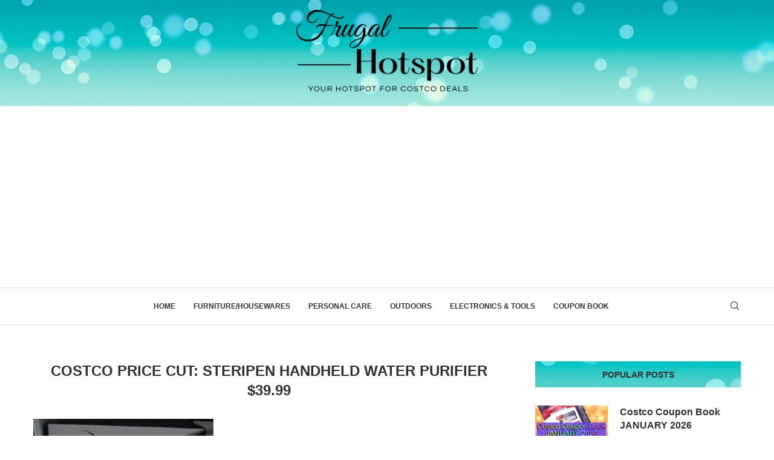

--- FILE ---
content_type: text/html; charset=utf-8
request_url: https://www.google.com/recaptcha/api2/aframe
body_size: -85
content:
<!DOCTYPE HTML><html><head><meta http-equiv="content-type" content="text/html; charset=UTF-8"></head><body><script nonce="b7JWW36JPVpcX5YoGRRlOA">/** Anti-fraud and anti-abuse applications only. See google.com/recaptcha */ try{var clients={'sodar':'https://pagead2.googlesyndication.com/pagead/sodar?'};window.addEventListener("message",function(a){try{if(a.source===window.parent){var b=JSON.parse(a.data);var c=clients[b['id']];if(c){var d=document.createElement('img');d.src=c+b['params']+'&rc='+(localStorage.getItem("rc::a")?sessionStorage.getItem("rc::b"):"");window.document.body.appendChild(d);sessionStorage.setItem("rc::e",parseInt(sessionStorage.getItem("rc::e")||0)+1);localStorage.setItem("rc::h",'1768616097877');}}}catch(b){}});window.parent.postMessage("_grecaptcha_ready", "*");}catch(b){}</script></body></html>